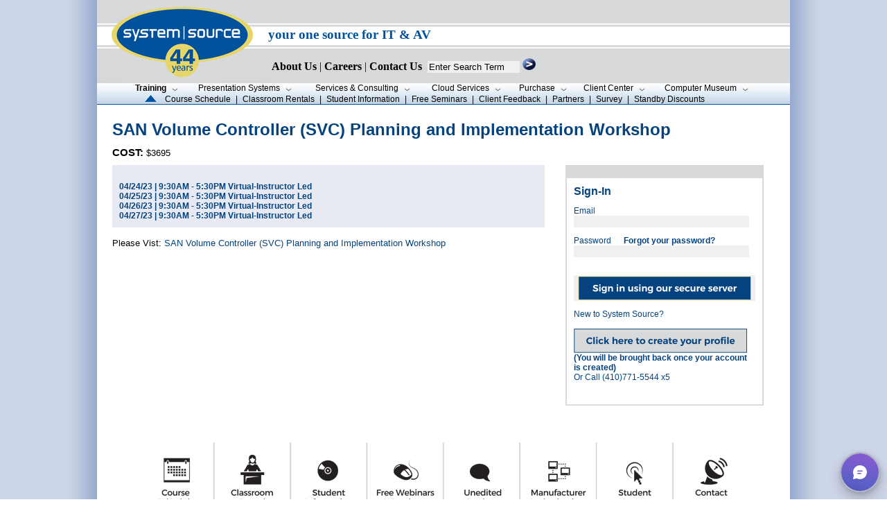

--- FILE ---
content_type: text/html; charset=utf-8
request_url: https://www.syssrc.com/cgi-bin/PCIP.pl?cmd=newreg&eventid=138565&regtype=class
body_size: 28158
content:
<!DOCTYPE html PUBLIC "-//W3C//DTD HTML 4.01 Transitional//EN">
<html>
<head>
	<script src="https://www.google.com/recaptcha/api.js" async defer></script>
<meta http-equiv=“Pragma” content=”no-cache”>
<meta http-equiv=“Expires” content=”-1″>
<meta http-equiv=“CACHE-CONTROL” content=”NO-CACHE”>
<meta name="google-site-verification" content="D3mg6_HYP9LKaRfMRCdxXhZbTUg6w0ttux4SU8OWBIo" />
<meta http-equiv="Content-Type" content="text/html; charset=utf-8" />
<link href="/css/syssrc.css" rel="stylesheet" type="text/css" />
<title>SAN Volume Controller (SVC) Planning and Implementation Workshop|System Source</title>


</head>




<body background="/images/background_main1.jpg" style="background-position:center;margin:0" >
<!-- Google tag (gtag.js) --> <script async src=https://www.googletagmanager.com/gtag/js?id=G-6LMN99T5CE></script> <script> window.dataLayer = window.dataLayer || []; function gtag(){dataLayer.push(arguments);} gtag('js', new Date()); gtag('config', 'G-6LMN99T5CE'); </script>

<script type="text/javascript">

</script>
<script type="text/javascript">
                    function validateForm() {
                      var error_string = "";
                      if(document.mainForm.q.value == ""){
                        error_string += "Please Enter a Keyword.\n";
                      }

                      if(error_string == "") {
                        return true;
                      } else {
                        alert(error_string);
                        return false;
                      }
                    }
</script>


<script type="text/javascript" src="https://res.public.onecdn.static.microsoft/customerconnect/v1/7dttl/init.js" id="chatbot" environmentId="221a35b6-fe83-ef24-8950-d03d341b801e" crossorigin="anonymous"></script>

<style>
img.map, map area{
    outline: none;
}




.bg {  
	 background-image:url(/images/headerimage-map-2025.jpg); 
	 <!-- background-image:url(/images/headerimage-43-years.jpg); -->
	 <!-- background-image:url(/images/headerimage-42-years.jpg); -->
	    background-repeat:no-repeat;
	        bottom:0;
		    left:0;
		        right:0;
			  top:0;
}

.content {
	    bottom:0;
	      color:black;
	      position:relative;
		    font-family:Ariel;
                   font-size:12pt;
		    font-weight: bold;
		        left:0;
				  top:0;
				  right:00;
}


		      a.navlink {


font-family:verdana; font-size:12pt; font-weight: 900;
color:black;text-decoration: none;

		      }

</style>
  <center>


<map name="headermap" >
<area shape="poly" coords="13,54,106,13,215,51,117,93" href="/"  alt="logo">
</map>





<table border="0" cellpadding="0" cellspacing="0" width="1000" bgcolor="#FFFFFF">
  <tr>
   <td width=1000>
	        <form name="mainForm" action="/search/search.pl" method="get" onsubmit = "return validateForm()" style="margin:0;">
			        <input type="hidden" name="p" value="1"/>
				        <input type="hidden" name="lang" value="en"/>
					        <input type="hidden" name="mode" value="all"/>
						        <input type="hidden" name="cmd" value="Schedules"/>
	   <div class="bg"  >
             <div class="content">
		     <!-- -->
               <table width=1000>
		 <tr>
                   <td width=240>
                     <a href="/">
                       <img src="/images/clear.gif" width="240" height=80 valign=top>
		     </a>
		   </td>
	           <td align=left valign=bottom width=760>
                     <br/>
		     <br/>
                     <div style= "font-family:Verdana; font-size:14pt;  font-weight:bold;color:#00529c;">
                       your one source for IT &amp; AV
		     </div>
                     <br/>
		     <div >  
                     <img src="/images/clear.gif" alt="" width="1" height="22"/>
		     <a href="/html/company_info/CompanyInfo.shtml" class="navlink"><font style="font-Family:Verdana;font-size:12pt;">About Us</font></a> 
			    | 
			    <a HREF="/html/company_info/CareerOpenings.cgi" class="navlink"><font style="font-Family:Verdana;font-size:12pt;">Careers</font></a> 
			    | 
			    <a HREF="/html/company_info/ContactUs.shtml" class="navlink"><font style="font-Family:Verdana;font-size:12pt;">Contact Us</font></a> 
			    <!-- | 
			    <a HREF="/html/company_info/Locations.shtml" class="navlink"><font style="font-Family:Verdana;font-size:12pt;">Locations</font></a> -->
			    &nbsp;<input type="text" name="q" size="15"  value="Enter Search Term"
                          onclick="if(this.value=='Enter Search Term'){this.value=''; this.style.color='#000'}"
                          onblur ="if(this.value==''){this.value='Enter Search Term'; this.style.color='#555'}"
                          style="border: none;  background: #f0f0f0"
			  /> 
                      <input type="image" src="/images/button-readmore.gif" style="width:19px;height:17px;border:none;" 
		      alt="search box" /> 
		     </div>  
	            <div class="content">
                      <img class="headermap" src="/images/clear.gif" alt="" width="560" height="12" 
		         usemap="#headermap" border="0" hidefocus="true" />
                    </div> 

		    <!-- </div> -->
		  </td>
		 </tr>
	       </table>  <!-- --> 
	  </div>
	  </div>

      </form>
 </td> 
</tr>    
      <tr>
        <td valign="middle" align="left" width="1000" bgcolor="#ffffff">  
           <!--buttons go here --> 








<style type="text/css">
#trainbut {font-weight:bold;}
</style>

<table border="0" cellpadding="0" cellspacing="0" align="center"  width="100%">
  <tr style="background:url(/images/bg.png)">
    <td valign="middle">
      <table border="0" cellpadding="0" cellspacing="0" align="center">
        <tr >
          <td width=2>
           <img src="/images/clear.gif" width="2" alt=""/>
          </td>
         <td nowrap="nowrap" align="center" class="topbuttons"  valign="middle" width=80>
             <a href="/html/training/index.shtml"  onfocus="this.hideFocus=true;">
               <span id="trainbut">Training</span>
               <img src="/images/clear.gif" alt="" width="2" height="7" />
               <img src="/images/down.png" alt="" />
             </a>
          </td>
          <td nowrap="nowrap" align="center" class="topbuttons" width="175" valign="middle">
             <a href="/html/presentation_systems/index.shtml" onfocus="this.hideFocus=true;">
               <span id="presbut">Presentation&nbsp;Systems</span>
               <img src="/images/clear.gif" alt="" width="2" height="7" />
               <img src="/images/down.png" alt="" />
             </a>
          </td>
          <td nowrap="nowrap" align="center" class="topbuttons" width="165" valign="middle">
             <a href="/html/services_consulting/index.shtml" onfocus="this.hideFocus=true;">
               <span id="servbut">Services&nbsp;&amp;&nbsp;Consulting</span>
               <img src="/images/clear.gif" alt="" width="2" height="7" />
               <img src="/images/down.png" alt="" />
             </a>
          </td>
          <td nowrap="nowrap" align="center" class="topbuttons" width="135" valign="middle">
             <a href="/html/cloud_services/index.shtml" onfocus="this.hideFocus=true;">
               <span id="intbut">Cloud&nbsp;Services</span>
               <img src="/images/clear.gif" alt="" width="2" height="7" />
               <img src="/images/down.png" alt="" />
             </a>
          </td>
          <td nowrap="nowrap" align="center" class="topbuttons" width="86" valign="middle"> 
             <a href="/html/system_sales/index.shtml" onfocus="this.hideFocus=true;">
               <span id="salesbut">Purchase</span>
               <img src="/images/clear.gif" alt="" width="2" height="7" />
               <img src="/images/down.png" alt="" />
             </a>
          </td>
          <td nowrap="nowrap" align="center" class="topbuttons" width="120" valign="middle">
             <a href="/html/client_resources/index.shtml" onfocus="this.hideFocus=true;">
               <span id="clientbut">Client&nbsp;Center</span>
               <img src="/images/clear.gif" alt="" width="2" height="7" />
               <img src="/images/down.png" alt="" />
             </a>
          </td>
          <td nowrap="nowrap" align="center" class="topbuttons" width="145" valign="middle">
             <a href="https://museum.syssrc.com" onfocus="this.hideFocus=true;" target="_blank">
               <span id="museumbut">Computer&nbsp;Museum</span>
               <img src="/images/clear.gif" alt="" width="2" height="7" />
               <img src="/images/down.png" alt="" />
             </a>
          </td>
<!--	  <td nowrap="nowrap" align="center" class="topbuttons" width="86" valign="middle">
	     <a href="/html/co-pilot/index.shtml" onfocus="this.hideFocus=true;" target="_blank">
	        <span id="copilotbut">CoPilot</span>
	        <img src="/images/clear.gif" alt="" width="2" height="7" />
	       <img src="/images/down.png" alt="" />
            </a>
</td> --> 
        </tr>
<tr><td height="1"><img src="/images/clear.gif" height="2" alt=""/></td></tr>
  <tr>
    <td valign="bottom" align="left" class="topbuttons" colspan="30">
                 <img src="/images/clear.gif" alt="" width="20" height="10" /> <img src="/images/arrow-up2.gif" width="17" height="10" alt="Arrow"/>
                 <img src="/images/clear.gif" alt="" width="6" height="10" />
                 <a href="/PCIP?cmd=Schedules&amp;classattr=All">Course Schedule</a>  
                 <img src="/images/clear.gif" alt="" width="1" height="10" /> | <img src="/images/clear.gif" alt="" width="1" height="10" />
                 <a href="/html/training/ClassRoomRentals.shtml">Classroom&nbsp;Rentals</a>
                 <img src="/images/clear.gif" alt="" width="1" height="10" /> | <img src="/images/clear.gif" alt="" width="1" height="10" />
                 <a href="/html/training/StudentInformation.shtml">Student Information</a> 
                 <img src="/images/clear.gif" alt="" width="1" height="10" /> | <img src="/images/clear.gif" alt="" width="1" height="10" />
                 <a href="/html/training/FreeSeminars.cgi">Free Seminars</a>
                 <img src="/images/clear.gif" alt="" width="1" height="10" /> | <img src="/images/clear.gif" alt="" width="1" height="10" />
                 <a href="/html/training/ClientFeedback.shtml">Client Feedback</a>
                 <img src="/images/clear.gif" alt="" width="1" height="10" /> | <img src="/images/clear.gif" alt="" width="1" height="10" />
                 <a href="/html/training/Certifications.shtml#Training">Partners</a>
                 <img src="/images/clear.gif" alt="" width="1" height="10" /> | <img src="/images/clear.gif" alt="" width="1" height="10" />
                 <a href="/PCIP?cmd=survey">Survey</a>
                 <img src="/images/clear.gif" alt="" width="1" height="10" /> | <img src="/images/clear.gif" alt="" width="1" height="10" />
                 <a href="/html/training/StandBy.shtml">Standby Discounts</a>
                 <!-- <a href="/html/Asset_Library/StandbyDiscounts.pdf">Standby Discounts</a> -->
    </td>
  </tr>
      </table>
    </td>
  </tr>
</table>
</td></tr>
<tr><td bgcolor="#00529c">
<img src="/images/clear.gif" alt="" width="500" height="1" /></td></tr>

<!-- <tr><td bgcolor="#00529c" >  <Center><font face="arial" color="white"> While System Source is working from home, we are still available for all of your calls and support needs. </font></center></td></tr>  -->
<tr><td >




<table cellpadding="20">
<TR>
<TD>
    <!--main content starts here -->

        <!--== CONTENT ==-->

<SCRIPT>
function ValidateCcauthForm(){
      valcc_form = document.guestauth
      return RunValidation(valcc_form);
}

function ValidatePOauthForm(){
      valcc_form = document.poauth
      return RunValidationPO(valcc_form);
}


	function RunValidation(my_form){
			userchoice = new String("");
			//for (i = 0; i <document.guestauth.creditCardCompany.length;i++) {
					//   if (document.guestauth.creditCardCompany[i].checked) {
							//       userchoice = document.guestauth.creditCardCompany[i].value;
							//   }  
					//}     
			errorString = new String("");
			errorMessage = new String("");
			errorMessage = "";
			ErrorFlag = false;
			if (document.guestauth.username.value == "" || document.guestauth.password.value == "") {
					errorString = "Both Username and Password are required";
					        errorString = errorString + errorMessage;
					        ErrorFlag = true;
				}
			  if(ErrorFlag != false){
					      alert("We are having difficulties processing your request:\n" + errorString);
					      return false;
					    }
			  return true;
		}




//-->
</SCRIPT><SCRIPT LANGUAGE="Javascript">
<!--

function Initialize(my_form){
}

//--><!--
ErrMsg_CCardAscii= " - Please verify that your credit card number is correct.\n";
function RunValidation(my_form){
		alert("Inside RunValidation");
userchoice = new String("");
//for (i = 0; i <document.guestauth.creditCardCompany.length;i++) {
//   if (document.guestauth.creditCardCompany[i].checked) {
//       userchoice = document.guestauth.creditCardCompany[i].value;
//   }
//}  
errorString = new String("");
errorMessage = new String("");
errorMessage = "";
ErrorFlag = false;
if (document.guestauth.username.value == "" || document.guestauth.password.value == "") {
errorString = Both Username and Password are required";
        errorString = errorString + errorMessage;
        ErrorFlag = true;
}
  if(ErrorFlag != false){
    alert("We are having difficulties processing your order:\n\n" + errorString);
    return false;
  }
  return true;
}



function RunValidationPO(my_form){
errorString = new String("");
errorMessage = new String("");
errorMessage = "";
ErrorFlag = false;
errorMessage = CheckNull(document.poauth.ponum.value, "PO Number required\n");
if(errorMessage != ""){
        errorString = errorString + errorMessage;
        ErrorFlag = true;
}
   
  if(ErrorFlag != false){
    alert("We are having difficulties processing your order:\n\n" + errorString);
    return false;
  }
  return true;
}


function isNULL(aString){

 if(aString == "") return true;

 for(m=0; m<aString.length; m++){
if(aString.charAt(m) != ' '){
 return false;
}
 }
 return true;
}

function CheckNull(formContents, ErrorString){
 if(isNULL(formContents)){
return ErrorString;
 }
 return "";
}


function ValidateCC(formContents){
var tmpccnum = "";
flag = false;
 Numeric = new Array('1','2','3','4','5','6','7','8','9','0');
 counter = 0;
 if(formContents == ""){
errorMessage = "";
return errorMessage;
 }

 for(m=0; m<formContents.length; m++){
flag = false;
if( (formContents.charAt(m) != '-') && 
 (formContents.charAt(m) != '/') && 
 (formContents.charAt(m) != ' ') ) {
 for(n=0; n<Numeric.length; n++){
if(formContents.charAt(m) == Numeric[n]){
 flag = true;
 counter ++;
}
 }
 if(flag == false){
errorMessage = ErrMsg_CCardAscii;
return errorMessage;
 }
}
 }
 if(counter < 12)
return ErrMsg_CCardAscii;
counter = 0;
for(m=0; m<formContents.length; m++){
if( (formContents.charAt(m) != '-') && 
(formContents.charAt(m) != '/') && 
(formContents.charAt(m) != ' ') ){
        tmpccnum = tmpccnum +  formContents.charAt(m);
 }
}
k = 0;
i = (tmpccnum.length % 2) + 1;
while (i <= tmpccnum.length) {
        j = parseInt(tmpccnum.charAt(i - 1)) ;
        j = j * 2;
        if (j > 9) {
                j = j - 9;
        }
        k = k + j;
        i = i + 2;
}
i = tmpccnum.length % 2;
if (i == 0) {
        i = 2;
}
while (i <= tmpccnum.length) {
        j = parseInt(tmpccnum.charAt(i - 1)) ;
        if (j > 9) {
                j = j - 9;
        }
        k = k + j;
        i = i + 2;
}

if ((parseInt (k / 10) == (k / 10)) && (tmpccnum.length > 12)) { return "";}
errorMessage =  ErrMsg_CCardAscii;
return errorMessage;
}




//-->
</SCRIPT>




<table border="0" width="940" cellpadding="0" cellspacing="0" >
            <tr>
<td width="940" valign="top" colspan="3"></td></tr>
            <tr>
               <td width="940" valign="top" colspan="3"><span class="home-header">SAN Volume Controller (SVC) Planning and Implementation Workshop</span></td></tr>
            <tr>
               <td width="940" valign="top" colspan="3"><img src="/images/spacer.gif" width="10" height="10" alt="" /></td></tr>
            <tr> <td width="940" valign="top" colspan="3" class="story"><b>COST:</b>  $3695</td></tr>
             
            <tr>
               <td width="940" valign="top" colspan="3"><img src="/images/spacer.gif" width="10" height="10" alt="" /></td></tr>
            <tr>
               <td width="640" valign="top" bgcolor="#e7eaf3" class="classbody" style="padding:10; height:60">
                  <b> <br>04/24/23 | 9:30AM - 5:30PM  Virtual-Instructor Led<br>04/25/23 | 9:30AM - 5:30PM  Virtual-Instructor Led<br>04/26/23 | 9:30AM - 5:30PM  Virtual-Instructor Led<br>04/27/23 | 9:30AM - 5:30PM  Virtual-Instructor Led  </b>
</td>
<td width="30" valign="top" rowspan="2">
<img src="/images/spacer.gif" width="30" height="30" alt="" /></td><td width="270" valign="top" rowspan="2">

<!-- Form begins here -->
    <FORM METHOD="POST" ACTION=/cgi-bin/PCIP.pl?cmd=newregprocess   NAME="guestauth" oionsubmit='myButton.disabled = true; return true;'  onSubmit="return ValidateCcauthForm();">
<table border="1" width="270" cellpadding="0" cellspacing="0" bordercolor="#d7d9da">
<tr><td bgcolor="#d7d9da"><img src="/images/spacer.gif" width="15" height="15" alt="" /></td></tr>
<tr><td valign="top" style="padding:10">
<font style="font-family: Verdana, Arial, Helvetica, sans-serif; font-size: 16px; font-weight: bold; color: #04437f;">Sign-In</font>
<p class="classbody">Email<br />
<input name="username" type="text" size="30" maxlength="100" width="250"  style="border: none;  background: #f0f0f0" VALUE=""/></p>
<p class="classbody">Password &nbsp;&nbsp;&nbsp;&nbsp; <a href="/cgi-bin/PCIP.pl?cmd=Reqpassword" target="_top" style="text-decoration:none; color:#04437f">Forgot your password?</a><br />
<input name="password" type="password" size="30" maxlength="100" width="250"  style="border: none;  background: #f0f0f0"/></p>

 <p class="classbody">

<!-- MARK -->
<p class="classbody">
<!--- 
<b>BILLING INFORMATION</b>
<br/>
<font size="-1" color="red">&nbsp;(Zip code must match the cardholder billing address) &nbsp;</font>
<br/>
First Name&nbsp;&nbsp;&nbsp;&nbsp;&nbsp;&nbsp;&nbsp;&nbsp;&nbsp;&nbsp;Last Name<br />
<input name="cardfirst" type="text" value="" size="10" maxlength="100" width="90"  style="border: none;  background: #f0f0f0"/>&nbsp;
<input name="cardlast" type="text" value=""  size="15" maxlength="100" width="150"  style="border: none;  background: #f0f0f0"/><br/>
Organization* (Please use your name if no Organization)<br />
<input name="cardcompname" value="" type="text" size="30" maxlength="100" width="250"  style="border: none;  background: #f0f0f0"/><br/>
Address<br />
<input name="cardaddr" VALUE="" type="text" size="30" maxlength="100" width="250"  style="border: none;  background: #f0f0f0"/><br/>
City&nbsp;&nbsp;&nbsp;&nbsp;&nbsp;&nbsp;&nbsp;&nbsp;&nbsp;&nbsp;&nbsp;&nbsp;&nbsp;&nbsp;&nbsp;&nbsp;&nbsp;&nbsp;&nbsp;&nbsp;&nbsp;State&nbsp;&nbsp;&nbsp;&nbsp;&nbsp;Zip<br />
<input name="cardcity" VALUE="" type="text" size="10" maxlength="100" width="200"  style="border: none;  background: #f0f0f0"/>&nbsp;
<input name="cardstate" type="text" size="2" maxlength="100" width="250"  style="border: none;  background: #f0f0f0"i VALUE=""/>
&nbsp;<input name="cardzip" VALUE="" type="text" size="5" maxlength="100" width="250"  style="border: none;  background: #f0f0f0"/><br/>
Card Number<br />
<input name="cardnumber" VALUE="" type="text" size="30" maxlength="100" width="250"  style="border: none;  background: #f0f0f0"/><br/>
Month&nbsp;&nbsp;&nbsp;Year&nbsp;&nbsp;&nbsp;&nbsp;&nbsp;&nbsp;&nbsp;&nbsp;&nbsp;&nbsp;Verification Code<br />


<select name="cardmonth" id="expireMM" style="border: none;  background: #f0f0f0">
                <option value="-1" selected></option>
                <option value="01">01</option>
                <option value="02">02</option>
                <option value="03">03</option>
                <option value="04">04</option>
                <option value="05">05</option>
                <option value="06">06</option>
                <option value="07">07</option>
                <option value="08">08</option>
                <option value="09">09</option>
                <option value="10">10</option>
                <option value="11">11</option>
                <option value="12">12</option>
              </select>

&nbsp;&nbsp;

              <select name="cardyear" id="expireYYYY" style="border: none;  background: #f0f0f0">
                <option value="-1" selected></option>
                <option value="24">2024</option>
                <option value="25">2025</option>
                <option value="26">2026</option>
                <option value="27">2027</option>
                <option value="28">2028</option>
                <option value="29">2029</option>

              </select>


&nbsp;&nbsp;<input name="cardver" type="password" size="5" maxlength="100" width="250"  style="border: none;  background: #f0f0f0"/>
<br/>
-->
<!-- <div class="g-recaptcha" data-sitekey="6LeuVboUAAAAAI4rFjLFmyxfVcXZhLH2WYpZQe5q"  data-callback="recaptchaCallback"></div>  -->
<!-- <b>-or- Pay By PO</b> --><br/>
<input name="cardpo" VALUE="Prepayment Required" type="hidden" size="30" maxlength="100" width="250"  style="border: none;  background: #f0f0f0"/>
<!-- <input name="cardpo" VALUE="" type="text" size="30" maxlength="100" width="250"  style="border: none;  background: #f0f0f0"/> -->
<input type = "hidden" name="cardamount" value="3695"/>

<button  name="myButton" width="250" height="35" alt="" border="0" style="border:none;"><img  src="/images/button-sign-in-secure-server-250x35.jpg" width="250" height="35" alt="" border="0" /></button>
<p class="classbody">New to System Source?<br />
<br/>
<a href="/cgi-bin/PCIP.pl?cmd=createprofile&newcmd=newreg&regtype=class&eventid=138565" target="_top" onxClick="return ValidateCcauthForm();"><img src="/images/button-sign-in-click-to-create-profile-250x35.jpg" width="250" height="35" alt="" border="0" /></a>
<br/><b>(You will be brought back once your account is created)</b>
<br/>
Or Call (410)771-5544 x5</p>
<center><img src="/images/spacer.gif" width="10" height="10" alt="" /></center>
</td></tr></table>
<INPUT TYPE="HIDDEN" NAME="cmd" value="newregprocess" />
<INPUT TYPE="HIDDEN" NAME="newcmd" value="" />
<INPUT TYPE="hidden" NAME="regtype" VALUE="class" />
<INPUT TYPE="hidden" NAME="eventid" VALUE="138565" />
<INPUT TYPE="hidden" NAME="CLASSNAME" VALUE="SAN Volume Controller (SVC) Planning and Implementation Workshop" />


</form>
<!-- Form ends here -->


</td></tr>

<tr><td width="640" valign="top" class="story">
<center><img src="/images/spacer.gif" width="15" height="15" alt="" /></center>
Please Vist: <a href="/cgi-bin/PCIP.pl?cmd=TDgetoutline&id=38049" target=_blank>SAN Volume Controller (SVC) Planning and Implementation Workshop</a>
</td</tr>




<tr><td width="640" valign="top" class="story">
<center><img src="/images/spacer.gif" width="15" height="15" alt="" /></center>

</td></tr></table>





    <!--main content ends here -->
</TD>
</TR>
</TABLE>
<!---#include virtual="/web/syssrc/html/html/nav-includes/B-training.shtml" --->

<tr>
  <td width="100%" align="center">

<map name="image-map7">
    <area target="_top" alt="" title="" href="/PCIP?cmd=Schedules&amp;classattr=All" coords="12,23,67,90" shape="rect"/>
    <area target="_top" alt="" title="" href="/html/training/ClassRoomRentals.shtml" coords="117,18,179,90" shape="rect">
    <area target="_top" alt="" title="" href="/html/training/StudentInformation.shtml" coords="225,27,294,89" shape="rect">
    <area target="_top" alt="" title="" href="/html/training/FreeSeminars.cgi" coords="328,31,412,92" shape="rect">
    <area target="_top" alt="" title="" href="/html/training/ClientFeedback.shtml" coords="449,30,513,105" shape="rect">
    <area target="_top" alt="" title="" href="/html/training/Certifications.shtml#Training" coords="548,28,635,90" shape="rect">
    <area target="_top" alt="" title="" href="/PCIP?cmd=survey" coords="679,30,724,91" shape="rect">
    <area target="_top" alt="" title="" href="/html/company_info/ContactUs.shtml" coords="789,26,836,92" shape="rect">
</map>


	  <img src="/images/syssrc-learning-center-navigation-bar.jpg" width="850" height="117" usemap="#image-map7" border="0" alt="" />
<center><img src="/images/spacer.gif" alt="" width="10" height="15" /></center>
<!-- <script>var LHC_API = LHC_API||{};
	LHC_API.args = {mode:'widget',lhc_base_url:'//www.syssrc.com/lhc_web/index.php/',wheight:450,wwidth:350,pheight:520,pwidth:500,leaveamessage:true,check_messages:false};
	(function() {
		var po = document.createElement('script'); po.type = 'text/javascript'; po.setAttribute('crossorigin','anonymous'); po.async = true;
		var date = new Date();po.src = '//www.syssrc.com/lhc_web/design/defaulttheme/js/widgetv2/index.js?'+(""+date.getFullYear() + date.getMonth() + date.getDate());
		var s = document.getElementsByTagName('script')[0]; s.parentNode.insertBefore(po, s);
	})();
</script> -->

</td></tr>

        </td>
      </tr>
      <tr>
        <td align="center">
          <table border="0" width="100%" cellpadding="0" cellspacing="0">
            <tr>

              <td bgcolor="#04437f" height="1"><img src="/images/clear.gif" alt="" width="50" height="1"/></td>
            </tr>
            <tr>
              <td><img src="/images/clear.gif" alt="" width="50" height="5" /></td>
            </tr>   

      <tr>
        <td align="center">
          <table border="0" width="100%" cellpadding="0" cellspacing="0">
            <tr>
              <td><img src="/images/clear.gif" alt="" width="50" height="5" /></td>
            </tr>
            <tr>

              <td align="center" class="footer" >
                338 Clubhouse Rd Hunt Valley MD 21031 &bull; <a href="tel:4107715544;">410.771.5544</a> &bull; f. <a href="tel:4107719507;">410.771.9507</a>
&nbsp; | &nbsp;

  <a href="/html/company_info/Privacy.shtml"> Privacy Policy </a>
&nbsp; | &nbsp;
<A href="/html/company_info/Employees.shtml">Employees</A>
&nbsp; | &nbsp;
<A href=/remote.shtml>Use Remote Support</A> 
 &nbsp; | &nbsp;
<a href="/SiteMap.shtml">Site Map</a>  
              </td>

            </tr>
            <tr>
              <td><img src="/images/clear.gif" alt="" width="50" height="5" /></td>
            </tr>
            <tr>
              <td bgcolor="#04437f"><img src="/images/clear.gif" alt="" width="50" height="1" /></td>
            </tr>
    
            <tr>
              <td><img src="/images/clear.gif" alt="" width="50" height="5" /></td>
            </tr>
<!--            <tr>
              <td class="footer" align="center" colspan="5">
                <a href="/html/company_info/Privacy.shtml">
                    Privacy Policy
                </a>
              </td>
            </tr>
-->
            <tr>
              <td class="footer" align="center" colspan="5">
<!--<A href="/html/company_info/Employees.shtml">Employees</A>,<A href=/remote.shtml>Use Remote Support</A> -->
              </td>
            </tr>







          </table>   
        </td>
      </tr>
    </table>
  </center>
</body>
</HTML>
